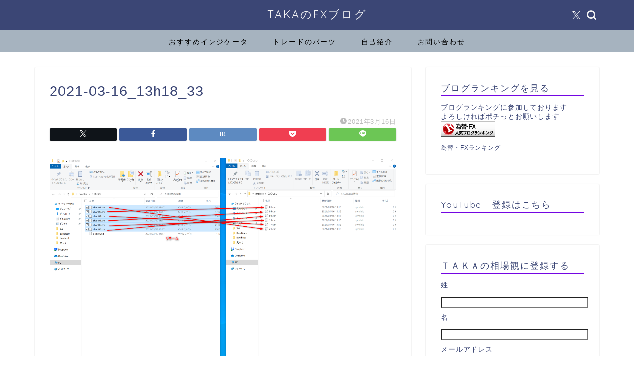

--- FILE ---
content_type: text/html; charset=UTF-8
request_url: https://takafx.com/%E8%A4%87%E6%95%B0%E3%81%AEmt%EF%BC%94%E3%82%92%E5%90%8C%E6%9C%9F%E3%81%95%E3%81%9B%E3%82%8B%E6%96%B9%E6%B3%95%E3%80%80%E3%81%9D%E3%81%AE%EF%BC%92/2021-03-16_13h18_33-2/
body_size: 17737
content:
<!DOCTYPE html>
<html lang="ja">
<head prefix="og: http://ogp.me/ns# fb: http://ogp.me/ns/fb# article: http://ogp.me/ns/article#">
<meta charset="utf-8">
<meta http-equiv="X-UA-Compatible" content="IE=edge">
<meta name="viewport" content="width=device-width, initial-scale=1">
<!-- ここからOGP -->
<meta property="og:type" content="blog">
			<meta property="og:title" content="2021-03-16_13h18_33｜TAKAのFXブログ">
		<meta property="og:url" content="https://takafx.com/%e8%a4%87%e6%95%b0%e3%81%aemt%ef%bc%94%e3%82%92%e5%90%8c%e6%9c%9f%e3%81%95%e3%81%9b%e3%82%8b%e6%96%b9%e6%b3%95%e3%80%80%e3%81%9d%e3%81%ae%ef%bc%92/2021-03-16_13h18_33-2/">
			<meta property="og:description" content="">
				<meta property="og:image" content="https://takafx.com/wp-content/themes/jin/img/noimg320.png">
	<meta property="og:site_name" content="TAKAのFXブログ">
<meta property="fb:admins" content="">
<meta name="twitter:card" content="summary">
	<meta name="twitter:site" content="@TAKAT226">
<!-- ここまでOGP --> 

<meta name="description" itemprop="description" content="" >
<link rel="canonical" href="https://takafx.com/%e8%a4%87%e6%95%b0%e3%81%aemt%ef%bc%94%e3%82%92%e5%90%8c%e6%9c%9f%e3%81%95%e3%81%9b%e3%82%8b%e6%96%b9%e6%b3%95%e3%80%80%e3%81%9d%e3%81%ae%ef%bc%92/2021-03-16_13h18_33-2/">
<title>2021-03-16_13h18_33 | TAKAのFXブログ</title>

		<!-- All in One SEO 4.9.3 - aioseo.com -->
	<meta name="robots" content="max-image-preview:large" />
	<meta name="author" content="TAKA"/>
	<link rel="canonical" href="https://takafx.com/%e8%a4%87%e6%95%b0%e3%81%aemt%ef%bc%94%e3%82%92%e5%90%8c%e6%9c%9f%e3%81%95%e3%81%9b%e3%82%8b%e6%96%b9%e6%b3%95%e3%80%80%e3%81%9d%e3%81%ae%ef%bc%92/2021-03-16_13h18_33-2/" />
	<meta name="generator" content="All in One SEO (AIOSEO) 4.9.3" />
		<meta property="og:locale" content="ja_JP" />
		<meta property="og:site_name" content="TAKAのFXブログ" />
		<meta property="og:type" content="article" />
		<meta property="og:title" content="2021-03-16_13h18_33 | TAKAのFXブログ" />
		<meta property="og:url" content="https://takafx.com/%e8%a4%87%e6%95%b0%e3%81%aemt%ef%bc%94%e3%82%92%e5%90%8c%e6%9c%9f%e3%81%95%e3%81%9b%e3%82%8b%e6%96%b9%e6%b3%95%e3%80%80%e3%81%9d%e3%81%ae%ef%bc%92/2021-03-16_13h18_33-2/" />
		<meta property="article:published_time" content="2021-03-16T04:26:34+00:00" />
		<meta property="article:modified_time" content="2021-03-16T04:26:59+00:00" />
		<meta name="twitter:card" content="summary" />
		<meta name="twitter:site" content="@TAKAT226" />
		<meta name="twitter:title" content="2021-03-16_13h18_33 | TAKAのFXブログ" />
		<meta name="twitter:creator" content="@TAKAT226" />
		<script type="application/ld+json" class="aioseo-schema">
			{"@context":"https:\/\/schema.org","@graph":[{"@type":"BreadcrumbList","@id":"https:\/\/takafx.com\/%e8%a4%87%e6%95%b0%e3%81%aemt%ef%bc%94%e3%82%92%e5%90%8c%e6%9c%9f%e3%81%95%e3%81%9b%e3%82%8b%e6%96%b9%e6%b3%95%e3%80%80%e3%81%9d%e3%81%ae%ef%bc%92\/2021-03-16_13h18_33-2\/#breadcrumblist","itemListElement":[{"@type":"ListItem","@id":"https:\/\/takafx.com#listItem","position":1,"name":"Home","item":"https:\/\/takafx.com","nextItem":{"@type":"ListItem","@id":"https:\/\/takafx.com\/%e8%a4%87%e6%95%b0%e3%81%aemt%ef%bc%94%e3%82%92%e5%90%8c%e6%9c%9f%e3%81%95%e3%81%9b%e3%82%8b%e6%96%b9%e6%b3%95%e3%80%80%e3%81%9d%e3%81%ae%ef%bc%92\/2021-03-16_13h18_33-2\/#listItem","name":"2021-03-16_13h18_33"}},{"@type":"ListItem","@id":"https:\/\/takafx.com\/%e8%a4%87%e6%95%b0%e3%81%aemt%ef%bc%94%e3%82%92%e5%90%8c%e6%9c%9f%e3%81%95%e3%81%9b%e3%82%8b%e6%96%b9%e6%b3%95%e3%80%80%e3%81%9d%e3%81%ae%ef%bc%92\/2021-03-16_13h18_33-2\/#listItem","position":2,"name":"2021-03-16_13h18_33","previousItem":{"@type":"ListItem","@id":"https:\/\/takafx.com#listItem","name":"Home"}}]},{"@type":"ItemPage","@id":"https:\/\/takafx.com\/%e8%a4%87%e6%95%b0%e3%81%aemt%ef%bc%94%e3%82%92%e5%90%8c%e6%9c%9f%e3%81%95%e3%81%9b%e3%82%8b%e6%96%b9%e6%b3%95%e3%80%80%e3%81%9d%e3%81%ae%ef%bc%92\/2021-03-16_13h18_33-2\/#itempage","url":"https:\/\/takafx.com\/%e8%a4%87%e6%95%b0%e3%81%aemt%ef%bc%94%e3%82%92%e5%90%8c%e6%9c%9f%e3%81%95%e3%81%9b%e3%82%8b%e6%96%b9%e6%b3%95%e3%80%80%e3%81%9d%e3%81%ae%ef%bc%92\/2021-03-16_13h18_33-2\/","name":"2021-03-16_13h18_33 | TAKA\u306eFX\u30d6\u30ed\u30b0","inLanguage":"ja","isPartOf":{"@id":"https:\/\/takafx.com\/#website"},"breadcrumb":{"@id":"https:\/\/takafx.com\/%e8%a4%87%e6%95%b0%e3%81%aemt%ef%bc%94%e3%82%92%e5%90%8c%e6%9c%9f%e3%81%95%e3%81%9b%e3%82%8b%e6%96%b9%e6%b3%95%e3%80%80%e3%81%9d%e3%81%ae%ef%bc%92\/2021-03-16_13h18_33-2\/#breadcrumblist"},"author":{"@id":"https:\/\/takafx.com\/author\/takafx-com\/#author"},"creator":{"@id":"https:\/\/takafx.com\/author\/takafx-com\/#author"},"datePublished":"2021-03-16T13:26:34+09:00","dateModified":"2021-03-16T13:26:59+09:00"},{"@type":"Organization","@id":"https:\/\/takafx.com\/#organization","name":"TAKA\u306eFX\u30d6\u30ed\u30b0","description":"FX\u30d6\u30ed\u30b0","url":"https:\/\/takafx.com\/","sameAs":["https:\/\/twitter.com\/TAKAT226"]},{"@type":"Person","@id":"https:\/\/takafx.com\/author\/takafx-com\/#author","url":"https:\/\/takafx.com\/author\/takafx-com\/","name":"TAKA","image":{"@type":"ImageObject","@id":"https:\/\/takafx.com\/%e8%a4%87%e6%95%b0%e3%81%aemt%ef%bc%94%e3%82%92%e5%90%8c%e6%9c%9f%e3%81%95%e3%81%9b%e3%82%8b%e6%96%b9%e6%b3%95%e3%80%80%e3%81%9d%e3%81%ae%ef%bc%92\/2021-03-16_13h18_33-2\/#authorImage","url":"https:\/\/secure.gravatar.com\/avatar\/d3dd2b882f7d8d3896f419e9fa60b49424229791a3b526956f26e4b21eeafd08?s=96&d=mm&r=g","width":96,"height":96,"caption":"TAKA"}},{"@type":"WebSite","@id":"https:\/\/takafx.com\/#website","url":"https:\/\/takafx.com\/","name":"TAKA\u306eFX\u30d6\u30ed\u30b0","description":"FX\u30d6\u30ed\u30b0","inLanguage":"ja","publisher":{"@id":"https:\/\/takafx.com\/#organization"}}]}
		</script>
		<!-- All in One SEO -->

<link rel='dns-prefetch' href='//cdnjs.cloudflare.com' />
<link rel='dns-prefetch' href='//use.fontawesome.com' />
<link rel="alternate" type="application/rss+xml" title="TAKAのFXブログ &raquo; フィード" href="https://takafx.com/feed/" />
<link rel="alternate" type="application/rss+xml" title="TAKAのFXブログ &raquo; コメントフィード" href="https://takafx.com/comments/feed/" />
<link rel="alternate" type="application/rss+xml" title="TAKAのFXブログ &raquo; 2021-03-16_13h18_33 のコメントのフィード" href="https://takafx.com/%e8%a4%87%e6%95%b0%e3%81%aemt%ef%bc%94%e3%82%92%e5%90%8c%e6%9c%9f%e3%81%95%e3%81%9b%e3%82%8b%e6%96%b9%e6%b3%95%e3%80%80%e3%81%9d%e3%81%ae%ef%bc%92/2021-03-16_13h18_33-2/feed/" />
<link rel="alternate" title="oEmbed (JSON)" type="application/json+oembed" href="https://takafx.com/wp-json/oembed/1.0/embed?url=https%3A%2F%2Ftakafx.com%2F%25e8%25a4%2587%25e6%2595%25b0%25e3%2581%25aemt%25ef%25bc%2594%25e3%2582%2592%25e5%2590%258c%25e6%259c%259f%25e3%2581%2595%25e3%2581%259b%25e3%2582%258b%25e6%2596%25b9%25e6%25b3%2595%25e3%2580%2580%25e3%2581%259d%25e3%2581%25ae%25ef%25bc%2592%2F2021-03-16_13h18_33-2%2F" />
<link rel="alternate" title="oEmbed (XML)" type="text/xml+oembed" href="https://takafx.com/wp-json/oembed/1.0/embed?url=https%3A%2F%2Ftakafx.com%2F%25e8%25a4%2587%25e6%2595%25b0%25e3%2581%25aemt%25ef%25bc%2594%25e3%2582%2592%25e5%2590%258c%25e6%259c%259f%25e3%2581%2595%25e3%2581%259b%25e3%2582%258b%25e6%2596%25b9%25e6%25b3%2595%25e3%2580%2580%25e3%2581%259d%25e3%2581%25ae%25ef%25bc%2592%2F2021-03-16_13h18_33-2%2F&#038;format=xml" />
		<!-- This site uses the Google Analytics by ExactMetrics plugin v8.11.1 - Using Analytics tracking - https://www.exactmetrics.com/ -->
		<!-- Note: ExactMetrics is not currently configured on this site. The site owner needs to authenticate with Google Analytics in the ExactMetrics settings panel. -->
					<!-- No tracking code set -->
				<!-- / Google Analytics by ExactMetrics -->
		<style id='wp-img-auto-sizes-contain-inline-css' type='text/css'>
img:is([sizes=auto i],[sizes^="auto," i]){contain-intrinsic-size:3000px 1500px}
/*# sourceURL=wp-img-auto-sizes-contain-inline-css */
</style>
<style id='wp-emoji-styles-inline-css' type='text/css'>

	img.wp-smiley, img.emoji {
		display: inline !important;
		border: none !important;
		box-shadow: none !important;
		height: 1em !important;
		width: 1em !important;
		margin: 0 0.07em !important;
		vertical-align: -0.1em !important;
		background: none !important;
		padding: 0 !important;
	}
/*# sourceURL=wp-emoji-styles-inline-css */
</style>
<style id='wp-block-library-inline-css' type='text/css'>
:root{--wp-block-synced-color:#7a00df;--wp-block-synced-color--rgb:122,0,223;--wp-bound-block-color:var(--wp-block-synced-color);--wp-editor-canvas-background:#ddd;--wp-admin-theme-color:#007cba;--wp-admin-theme-color--rgb:0,124,186;--wp-admin-theme-color-darker-10:#006ba1;--wp-admin-theme-color-darker-10--rgb:0,107,160.5;--wp-admin-theme-color-darker-20:#005a87;--wp-admin-theme-color-darker-20--rgb:0,90,135;--wp-admin-border-width-focus:2px}@media (min-resolution:192dpi){:root{--wp-admin-border-width-focus:1.5px}}.wp-element-button{cursor:pointer}:root .has-very-light-gray-background-color{background-color:#eee}:root .has-very-dark-gray-background-color{background-color:#313131}:root .has-very-light-gray-color{color:#eee}:root .has-very-dark-gray-color{color:#313131}:root .has-vivid-green-cyan-to-vivid-cyan-blue-gradient-background{background:linear-gradient(135deg,#00d084,#0693e3)}:root .has-purple-crush-gradient-background{background:linear-gradient(135deg,#34e2e4,#4721fb 50%,#ab1dfe)}:root .has-hazy-dawn-gradient-background{background:linear-gradient(135deg,#faaca8,#dad0ec)}:root .has-subdued-olive-gradient-background{background:linear-gradient(135deg,#fafae1,#67a671)}:root .has-atomic-cream-gradient-background{background:linear-gradient(135deg,#fdd79a,#004a59)}:root .has-nightshade-gradient-background{background:linear-gradient(135deg,#330968,#31cdcf)}:root .has-midnight-gradient-background{background:linear-gradient(135deg,#020381,#2874fc)}:root{--wp--preset--font-size--normal:16px;--wp--preset--font-size--huge:42px}.has-regular-font-size{font-size:1em}.has-larger-font-size{font-size:2.625em}.has-normal-font-size{font-size:var(--wp--preset--font-size--normal)}.has-huge-font-size{font-size:var(--wp--preset--font-size--huge)}.has-text-align-center{text-align:center}.has-text-align-left{text-align:left}.has-text-align-right{text-align:right}.has-fit-text{white-space:nowrap!important}#end-resizable-editor-section{display:none}.aligncenter{clear:both}.items-justified-left{justify-content:flex-start}.items-justified-center{justify-content:center}.items-justified-right{justify-content:flex-end}.items-justified-space-between{justify-content:space-between}.screen-reader-text{border:0;clip-path:inset(50%);height:1px;margin:-1px;overflow:hidden;padding:0;position:absolute;width:1px;word-wrap:normal!important}.screen-reader-text:focus{background-color:#ddd;clip-path:none;color:#444;display:block;font-size:1em;height:auto;left:5px;line-height:normal;padding:15px 23px 14px;text-decoration:none;top:5px;width:auto;z-index:100000}html :where(.has-border-color){border-style:solid}html :where([style*=border-top-color]){border-top-style:solid}html :where([style*=border-right-color]){border-right-style:solid}html :where([style*=border-bottom-color]){border-bottom-style:solid}html :where([style*=border-left-color]){border-left-style:solid}html :where([style*=border-width]){border-style:solid}html :where([style*=border-top-width]){border-top-style:solid}html :where([style*=border-right-width]){border-right-style:solid}html :where([style*=border-bottom-width]){border-bottom-style:solid}html :where([style*=border-left-width]){border-left-style:solid}html :where(img[class*=wp-image-]){height:auto;max-width:100%}:where(figure){margin:0 0 1em}html :where(.is-position-sticky){--wp-admin--admin-bar--position-offset:var(--wp-admin--admin-bar--height,0px)}@media screen and (max-width:600px){html :where(.is-position-sticky){--wp-admin--admin-bar--position-offset:0px}}

/*# sourceURL=wp-block-library-inline-css */
</style><style id='global-styles-inline-css' type='text/css'>
:root{--wp--preset--aspect-ratio--square: 1;--wp--preset--aspect-ratio--4-3: 4/3;--wp--preset--aspect-ratio--3-4: 3/4;--wp--preset--aspect-ratio--3-2: 3/2;--wp--preset--aspect-ratio--2-3: 2/3;--wp--preset--aspect-ratio--16-9: 16/9;--wp--preset--aspect-ratio--9-16: 9/16;--wp--preset--color--black: #000000;--wp--preset--color--cyan-bluish-gray: #abb8c3;--wp--preset--color--white: #ffffff;--wp--preset--color--pale-pink: #f78da7;--wp--preset--color--vivid-red: #cf2e2e;--wp--preset--color--luminous-vivid-orange: #ff6900;--wp--preset--color--luminous-vivid-amber: #fcb900;--wp--preset--color--light-green-cyan: #7bdcb5;--wp--preset--color--vivid-green-cyan: #00d084;--wp--preset--color--pale-cyan-blue: #8ed1fc;--wp--preset--color--vivid-cyan-blue: #0693e3;--wp--preset--color--vivid-purple: #9b51e0;--wp--preset--gradient--vivid-cyan-blue-to-vivid-purple: linear-gradient(135deg,rgb(6,147,227) 0%,rgb(155,81,224) 100%);--wp--preset--gradient--light-green-cyan-to-vivid-green-cyan: linear-gradient(135deg,rgb(122,220,180) 0%,rgb(0,208,130) 100%);--wp--preset--gradient--luminous-vivid-amber-to-luminous-vivid-orange: linear-gradient(135deg,rgb(252,185,0) 0%,rgb(255,105,0) 100%);--wp--preset--gradient--luminous-vivid-orange-to-vivid-red: linear-gradient(135deg,rgb(255,105,0) 0%,rgb(207,46,46) 100%);--wp--preset--gradient--very-light-gray-to-cyan-bluish-gray: linear-gradient(135deg,rgb(238,238,238) 0%,rgb(169,184,195) 100%);--wp--preset--gradient--cool-to-warm-spectrum: linear-gradient(135deg,rgb(74,234,220) 0%,rgb(151,120,209) 20%,rgb(207,42,186) 40%,rgb(238,44,130) 60%,rgb(251,105,98) 80%,rgb(254,248,76) 100%);--wp--preset--gradient--blush-light-purple: linear-gradient(135deg,rgb(255,206,236) 0%,rgb(152,150,240) 100%);--wp--preset--gradient--blush-bordeaux: linear-gradient(135deg,rgb(254,205,165) 0%,rgb(254,45,45) 50%,rgb(107,0,62) 100%);--wp--preset--gradient--luminous-dusk: linear-gradient(135deg,rgb(255,203,112) 0%,rgb(199,81,192) 50%,rgb(65,88,208) 100%);--wp--preset--gradient--pale-ocean: linear-gradient(135deg,rgb(255,245,203) 0%,rgb(182,227,212) 50%,rgb(51,167,181) 100%);--wp--preset--gradient--electric-grass: linear-gradient(135deg,rgb(202,248,128) 0%,rgb(113,206,126) 100%);--wp--preset--gradient--midnight: linear-gradient(135deg,rgb(2,3,129) 0%,rgb(40,116,252) 100%);--wp--preset--font-size--small: 13px;--wp--preset--font-size--medium: 20px;--wp--preset--font-size--large: 36px;--wp--preset--font-size--x-large: 42px;--wp--preset--spacing--20: 0.44rem;--wp--preset--spacing--30: 0.67rem;--wp--preset--spacing--40: 1rem;--wp--preset--spacing--50: 1.5rem;--wp--preset--spacing--60: 2.25rem;--wp--preset--spacing--70: 3.38rem;--wp--preset--spacing--80: 5.06rem;--wp--preset--shadow--natural: 6px 6px 9px rgba(0, 0, 0, 0.2);--wp--preset--shadow--deep: 12px 12px 50px rgba(0, 0, 0, 0.4);--wp--preset--shadow--sharp: 6px 6px 0px rgba(0, 0, 0, 0.2);--wp--preset--shadow--outlined: 6px 6px 0px -3px rgb(255, 255, 255), 6px 6px rgb(0, 0, 0);--wp--preset--shadow--crisp: 6px 6px 0px rgb(0, 0, 0);}:where(.is-layout-flex){gap: 0.5em;}:where(.is-layout-grid){gap: 0.5em;}body .is-layout-flex{display: flex;}.is-layout-flex{flex-wrap: wrap;align-items: center;}.is-layout-flex > :is(*, div){margin: 0;}body .is-layout-grid{display: grid;}.is-layout-grid > :is(*, div){margin: 0;}:where(.wp-block-columns.is-layout-flex){gap: 2em;}:where(.wp-block-columns.is-layout-grid){gap: 2em;}:where(.wp-block-post-template.is-layout-flex){gap: 1.25em;}:where(.wp-block-post-template.is-layout-grid){gap: 1.25em;}.has-black-color{color: var(--wp--preset--color--black) !important;}.has-cyan-bluish-gray-color{color: var(--wp--preset--color--cyan-bluish-gray) !important;}.has-white-color{color: var(--wp--preset--color--white) !important;}.has-pale-pink-color{color: var(--wp--preset--color--pale-pink) !important;}.has-vivid-red-color{color: var(--wp--preset--color--vivid-red) !important;}.has-luminous-vivid-orange-color{color: var(--wp--preset--color--luminous-vivid-orange) !important;}.has-luminous-vivid-amber-color{color: var(--wp--preset--color--luminous-vivid-amber) !important;}.has-light-green-cyan-color{color: var(--wp--preset--color--light-green-cyan) !important;}.has-vivid-green-cyan-color{color: var(--wp--preset--color--vivid-green-cyan) !important;}.has-pale-cyan-blue-color{color: var(--wp--preset--color--pale-cyan-blue) !important;}.has-vivid-cyan-blue-color{color: var(--wp--preset--color--vivid-cyan-blue) !important;}.has-vivid-purple-color{color: var(--wp--preset--color--vivid-purple) !important;}.has-black-background-color{background-color: var(--wp--preset--color--black) !important;}.has-cyan-bluish-gray-background-color{background-color: var(--wp--preset--color--cyan-bluish-gray) !important;}.has-white-background-color{background-color: var(--wp--preset--color--white) !important;}.has-pale-pink-background-color{background-color: var(--wp--preset--color--pale-pink) !important;}.has-vivid-red-background-color{background-color: var(--wp--preset--color--vivid-red) !important;}.has-luminous-vivid-orange-background-color{background-color: var(--wp--preset--color--luminous-vivid-orange) !important;}.has-luminous-vivid-amber-background-color{background-color: var(--wp--preset--color--luminous-vivid-amber) !important;}.has-light-green-cyan-background-color{background-color: var(--wp--preset--color--light-green-cyan) !important;}.has-vivid-green-cyan-background-color{background-color: var(--wp--preset--color--vivid-green-cyan) !important;}.has-pale-cyan-blue-background-color{background-color: var(--wp--preset--color--pale-cyan-blue) !important;}.has-vivid-cyan-blue-background-color{background-color: var(--wp--preset--color--vivid-cyan-blue) !important;}.has-vivid-purple-background-color{background-color: var(--wp--preset--color--vivid-purple) !important;}.has-black-border-color{border-color: var(--wp--preset--color--black) !important;}.has-cyan-bluish-gray-border-color{border-color: var(--wp--preset--color--cyan-bluish-gray) !important;}.has-white-border-color{border-color: var(--wp--preset--color--white) !important;}.has-pale-pink-border-color{border-color: var(--wp--preset--color--pale-pink) !important;}.has-vivid-red-border-color{border-color: var(--wp--preset--color--vivid-red) !important;}.has-luminous-vivid-orange-border-color{border-color: var(--wp--preset--color--luminous-vivid-orange) !important;}.has-luminous-vivid-amber-border-color{border-color: var(--wp--preset--color--luminous-vivid-amber) !important;}.has-light-green-cyan-border-color{border-color: var(--wp--preset--color--light-green-cyan) !important;}.has-vivid-green-cyan-border-color{border-color: var(--wp--preset--color--vivid-green-cyan) !important;}.has-pale-cyan-blue-border-color{border-color: var(--wp--preset--color--pale-cyan-blue) !important;}.has-vivid-cyan-blue-border-color{border-color: var(--wp--preset--color--vivid-cyan-blue) !important;}.has-vivid-purple-border-color{border-color: var(--wp--preset--color--vivid-purple) !important;}.has-vivid-cyan-blue-to-vivid-purple-gradient-background{background: var(--wp--preset--gradient--vivid-cyan-blue-to-vivid-purple) !important;}.has-light-green-cyan-to-vivid-green-cyan-gradient-background{background: var(--wp--preset--gradient--light-green-cyan-to-vivid-green-cyan) !important;}.has-luminous-vivid-amber-to-luminous-vivid-orange-gradient-background{background: var(--wp--preset--gradient--luminous-vivid-amber-to-luminous-vivid-orange) !important;}.has-luminous-vivid-orange-to-vivid-red-gradient-background{background: var(--wp--preset--gradient--luminous-vivid-orange-to-vivid-red) !important;}.has-very-light-gray-to-cyan-bluish-gray-gradient-background{background: var(--wp--preset--gradient--very-light-gray-to-cyan-bluish-gray) !important;}.has-cool-to-warm-spectrum-gradient-background{background: var(--wp--preset--gradient--cool-to-warm-spectrum) !important;}.has-blush-light-purple-gradient-background{background: var(--wp--preset--gradient--blush-light-purple) !important;}.has-blush-bordeaux-gradient-background{background: var(--wp--preset--gradient--blush-bordeaux) !important;}.has-luminous-dusk-gradient-background{background: var(--wp--preset--gradient--luminous-dusk) !important;}.has-pale-ocean-gradient-background{background: var(--wp--preset--gradient--pale-ocean) !important;}.has-electric-grass-gradient-background{background: var(--wp--preset--gradient--electric-grass) !important;}.has-midnight-gradient-background{background: var(--wp--preset--gradient--midnight) !important;}.has-small-font-size{font-size: var(--wp--preset--font-size--small) !important;}.has-medium-font-size{font-size: var(--wp--preset--font-size--medium) !important;}.has-large-font-size{font-size: var(--wp--preset--font-size--large) !important;}.has-x-large-font-size{font-size: var(--wp--preset--font-size--x-large) !important;}
/*# sourceURL=global-styles-inline-css */
</style>

<style id='classic-theme-styles-inline-css' type='text/css'>
/*! This file is auto-generated */
.wp-block-button__link{color:#fff;background-color:#32373c;border-radius:9999px;box-shadow:none;text-decoration:none;padding:calc(.667em + 2px) calc(1.333em + 2px);font-size:1.125em}.wp-block-file__button{background:#32373c;color:#fff;text-decoration:none}
/*# sourceURL=/wp-includes/css/classic-themes.min.css */
</style>
<link rel='stylesheet' id='contact-form-7-css' href='https://takafx.com/wp-content/plugins/contact-form-7/includes/css/styles.css?ver=6.1.4' type='text/css' media='all' />
<link rel='stylesheet' id='ez-toc-css' href='https://takafx.com/wp-content/plugins/easy-table-of-contents/assets/css/screen.min.css?ver=2.0.80' type='text/css' media='all' />
<style id='ez-toc-inline-css' type='text/css'>
div#ez-toc-container .ez-toc-title {font-size: 120%;}div#ez-toc-container .ez-toc-title {font-weight: 500;}div#ez-toc-container ul li , div#ez-toc-container ul li a {font-size: 95%;}div#ez-toc-container ul li , div#ez-toc-container ul li a {font-weight: 500;}div#ez-toc-container nav ul ul li {font-size: 90%;}.ez-toc-box-title {font-weight: bold; margin-bottom: 10px; text-align: center; text-transform: uppercase; letter-spacing: 1px; color: #666; padding-bottom: 5px;position:absolute;top:-4%;left:5%;background-color: inherit;transition: top 0.3s ease;}.ez-toc-box-title.toc-closed {top:-25%;}
.ez-toc-container-direction {direction: ltr;}.ez-toc-counter ul{counter-reset: item ;}.ez-toc-counter nav ul li a::before {content: counters(item, '.', decimal) '. ';display: inline-block;counter-increment: item;flex-grow: 0;flex-shrink: 0;margin-right: .2em; float: left; }.ez-toc-widget-direction {direction: ltr;}.ez-toc-widget-container ul{counter-reset: item ;}.ez-toc-widget-container nav ul li a::before {content: counters(item, '.', decimal) '. ';display: inline-block;counter-increment: item;flex-grow: 0;flex-shrink: 0;margin-right: .2em; float: left; }
/*# sourceURL=ez-toc-inline-css */
</style>
<link rel='stylesheet' id='theme-style-css' href='https://takafx.com/wp-content/themes/jin/style.css?ver=6.9' type='text/css' media='all' />
<link rel='stylesheet' id='fontawesome-style-css' href='https://use.fontawesome.com/releases/v5.6.3/css/all.css?ver=6.9' type='text/css' media='all' />
<link rel='stylesheet' id='swiper-style-css' href='https://cdnjs.cloudflare.com/ajax/libs/Swiper/4.0.7/css/swiper.min.css?ver=6.9' type='text/css' media='all' />
<link rel='stylesheet' id='fancybox-css' href='https://takafx.com/wp-content/plugins/easy-fancybox/fancybox/1.5.4/jquery.fancybox.min.css?ver=6.9' type='text/css' media='screen' />
<link rel='stylesheet' id='tablepress-default-css' href='https://takafx.com/wp-content/plugins/tablepress/css/build/default.css?ver=3.2.5' type='text/css' media='all' />
<script type="text/javascript" src="https://takafx.com/wp-includes/js/jquery/jquery.min.js?ver=3.7.1" id="jquery-core-js"></script>
<script type="text/javascript" src="https://takafx.com/wp-includes/js/jquery/jquery-migrate.min.js?ver=3.4.1" id="jquery-migrate-js"></script>
<link rel="https://api.w.org/" href="https://takafx.com/wp-json/" /><link rel="alternate" title="JSON" type="application/json" href="https://takafx.com/wp-json/wp/v2/media/1991" /><link rel='shortlink' href='https://takafx.com/?p=1991' />
	<style type="text/css">
		#wrapper {
			background-color: #fff;
			background-image: url();
					}

		.related-entry-headline-text span:before,
		#comment-title span:before,
		#reply-title span:before {
			background-color: #7406e2;
			border-color: #7406e2 !important;
		}

		#breadcrumb:after,
		#page-top a {
			background-color: #3b4675;
		}

		footer {
			background-color: #3b4675;
		}

		.footer-inner a,
		#copyright,
		#copyright-center {
			border-color: #fff !important;
			color: #fff !important;
		}

		#footer-widget-area {
			border-color: #fff !important;
		}

		.page-top-footer a {
			color: #3b4675 !important;
		}

		#breadcrumb ul li,
		#breadcrumb ul li a {
			color: #3b4675 !important;
		}

		body,
		a,
		a:link,
		a:visited,
		.my-profile,
		.widgettitle,
		.tabBtn-mag label {
			color: #3b4675;
		}

		a:hover {
			color: #008db7;
		}

		.widget_nav_menu ul>li>a:before,
		.widget_categories ul>li>a:before,
		.widget_pages ul>li>a:before,
		.widget_recent_entries ul>li>a:before,
		.widget_archive ul>li>a:before,
		.widget_archive form:after,
		.widget_categories form:after,
		.widget_nav_menu ul>li>ul.sub-menu>li>a:before,
		.widget_categories ul>li>.children>li>a:before,
		.widget_pages ul>li>.children>li>a:before,
		.widget_nav_menu ul>li>ul.sub-menu>li>ul.sub-menu li>a:before,
		.widget_categories ul>li>.children>li>.children li>a:before,
		.widget_pages ul>li>.children>li>.children li>a:before {
			color: #7406e2;
		}

		.widget_nav_menu ul .sub-menu .sub-menu li a:before {
			background-color: #3b4675 !important;
		}

		.d--labeling-act-border {
			border-color: rgba(59, 70, 117, 0.18);
		}

		.c--labeling-act.d--labeling-act-solid {
			background-color: rgba(59, 70, 117, 0.06);
		}

		.a--labeling-act {
			color: rgba(59, 70, 117, 0.6);
		}

		.a--labeling-small-act span {
			background-color: rgba(59, 70, 117, 0.21);
		}

		.c--labeling-act.d--labeling-act-strong {
			background-color: rgba(59, 70, 117, 0.045);
		}

		.d--labeling-act-strong .a--labeling-act {
			color: rgba(59, 70, 117, 0.75);
		}


		footer .footer-widget,
		footer .footer-widget a,
		footer .footer-widget ul li,
		.footer-widget.widget_nav_menu ul>li>a:before,
		.footer-widget.widget_categories ul>li>a:before,
		.footer-widget.widget_recent_entries ul>li>a:before,
		.footer-widget.widget_pages ul>li>a:before,
		.footer-widget.widget_archive ul>li>a:before,
		footer .widget_tag_cloud .tagcloud a:before {
			color: #fff !important;
			border-color: #fff !important;
		}

		footer .footer-widget .widgettitle {
			color: #fff !important;
			border-color: #ffcd44 !important;
		}

		footer .widget_nav_menu ul .children .children li a:before,
		footer .widget_categories ul .children .children li a:before,
		footer .widget_nav_menu ul .sub-menu .sub-menu li a:before {
			background-color: #fff !important;
		}

		#drawernav a:hover,
		.post-list-title,
		#prev-next p,
		#toc_container .toc_list li a {
			color: #3b4675 !important;
		}

		#header-box {
			background-color: #3b4675;
		}

		@media (min-width: 768px) {

			#header-box .header-box10-bg:before,
			#header-box .header-box11-bg:before {
				border-radius: 2px;
			}
		}

		@media (min-width: 768px) {
			.top-image-meta {
				margin-top: calc(0px - 30px);
			}
		}

		@media (min-width: 1200px) {
			.top-image-meta {
				margin-top: calc(0px);
			}
		}

		.pickup-contents:before {
			background-color: #3b4675 !important;
		}

		.main-image-text {
			color: #555;
		}

		.main-image-text-sub {
			color: #555;
		}

		@media (min-width: 481px) {
			#site-info {
				padding-top: 15px !important;
				padding-bottom: 15px !important;
			}
		}

		#site-info span a {
			color: #f4f4f4 !important;
		}

		#headmenu .headsns .line a svg {
			fill: #f4f4f4 !important;
		}

		#headmenu .headsns a,
		#headmenu {
			color: #f4f4f4 !important;
			border-color: #f4f4f4 !important;
		}

		.profile-follow .line-sns a svg {
			fill: #7406e2 !important;
		}

		.profile-follow .line-sns a:hover svg {
			fill: #ffcd44 !important;
		}

		.profile-follow a {
			color: #7406e2 !important;
			border-color: #7406e2 !important;
		}

		.profile-follow a:hover,
		#headmenu .headsns a:hover {
			color: #ffcd44 !important;
			border-color: #ffcd44 !important;
		}

		.search-box:hover {
			color: #ffcd44 !important;
			border-color: #ffcd44 !important;
		}

		#header #headmenu .headsns .line a:hover svg {
			fill: #ffcd44 !important;
		}

		.cps-icon-bar,
		#navtoggle:checked+.sp-menu-open .cps-icon-bar {
			background-color: #f4f4f4;
		}

		#nav-container {
			background-color: #a6b3bf;
		}

		.menu-box .menu-item svg {
			fill: #000000;
		}

		#drawernav ul.menu-box>li>a,
		#drawernav2 ul.menu-box>li>a,
		#drawernav3 ul.menu-box>li>a,
		#drawernav4 ul.menu-box>li>a,
		#drawernav5 ul.menu-box>li>a,
		#drawernav ul.menu-box>li.menu-item-has-children:after,
		#drawernav2 ul.menu-box>li.menu-item-has-children:after,
		#drawernav3 ul.menu-box>li.menu-item-has-children:after,
		#drawernav4 ul.menu-box>li.menu-item-has-children:after,
		#drawernav5 ul.menu-box>li.menu-item-has-children:after {
			color: #000000 !important;
		}

		#drawernav ul.menu-box li a,
		#drawernav2 ul.menu-box li a,
		#drawernav3 ul.menu-box li a,
		#drawernav4 ul.menu-box li a,
		#drawernav5 ul.menu-box li a {
			font-size: 14px !important;
		}

		#drawernav3 ul.menu-box>li {
			color: #3b4675 !important;
		}

		#drawernav4 .menu-box>.menu-item>a:after,
		#drawernav3 .menu-box>.menu-item>a:after,
		#drawernav .menu-box>.menu-item>a:after {
			background-color: #000000 !important;
		}

		#drawernav2 .menu-box>.menu-item:hover,
		#drawernav5 .menu-box>.menu-item:hover {
			border-top-color: #7406e2 !important;
		}

		.cps-info-bar a {
			background-color: #ffcd44 !important;
		}

		@media (min-width: 768px) {
			.post-list-mag .post-list-item:not(:nth-child(2n)) {
				margin-right: 2.6%;
			}
		}

		@media (min-width: 768px) {

			#tab-1:checked~.tabBtn-mag li [for="tab-1"]:after,
			#tab-2:checked~.tabBtn-mag li [for="tab-2"]:after,
			#tab-3:checked~.tabBtn-mag li [for="tab-3"]:after,
			#tab-4:checked~.tabBtn-mag li [for="tab-4"]:after {
				border-top-color: #7406e2 !important;
			}

			.tabBtn-mag label {
				border-bottom-color: #7406e2 !important;
			}
		}

		#tab-1:checked~.tabBtn-mag li [for="tab-1"],
		#tab-2:checked~.tabBtn-mag li [for="tab-2"],
		#tab-3:checked~.tabBtn-mag li [for="tab-3"],
		#tab-4:checked~.tabBtn-mag li [for="tab-4"],
		#prev-next a.next:after,
		#prev-next a.prev:after,
		.more-cat-button a:hover span:before {
			background-color: #7406e2 !important;
		}


		.swiper-slide .post-list-cat,
		.post-list-mag .post-list-cat,
		.post-list-mag3col .post-list-cat,
		.post-list-mag-sp1col .post-list-cat,
		.swiper-pagination-bullet-active,
		.pickup-cat,
		.post-list .post-list-cat,
		#breadcrumb .bcHome a:hover span:before,
		.popular-item:nth-child(1) .pop-num,
		.popular-item:nth-child(2) .pop-num,
		.popular-item:nth-child(3) .pop-num {
			background-color: #ffcd44 !important;
		}

		.sidebar-btn a,
		.profile-sns-menu {
			background-color: #ffcd44 !important;
		}

		.sp-sns-menu a,
		.pickup-contents-box a:hover .pickup-title {
			border-color: #7406e2 !important;
			color: #7406e2 !important;
		}

		.pro-line svg {
			fill: #7406e2 !important;
		}

		.cps-post-cat a,
		.meta-cat,
		.popular-cat {
			background-color: #ffcd44 !important;
			border-color: #ffcd44 !important;
		}

		.tagicon,
		.tag-box a,
		#toc_container .toc_list>li,
		#toc_container .toc_title {
			color: #7406e2 !important;
		}

		.widget_tag_cloud a::before {
			color: #3b4675 !important;
		}

		.tag-box a,
		#toc_container:before {
			border-color: #7406e2 !important;
		}

		.cps-post-cat a:hover {
			color: #008db7 !important;
		}

		.pagination li:not([class*="current"]) a:hover,
		.widget_tag_cloud a:hover {
			background-color: #7406e2 !important;
		}

		.pagination li:not([class*="current"]) a:hover {
			opacity: 0.5 !important;
		}

		.pagination li.current a {
			background-color: #7406e2 !important;
			border-color: #7406e2 !important;
		}

		.nextpage a:hover span {
			color: #7406e2 !important;
			border-color: #7406e2 !important;
		}

		.cta-content:before {
			background-color: #6FBFCA !important;
		}

		.cta-text,
		.info-title {
			color: #fff !important;
		}

		#footer-widget-area.footer_style1 .widgettitle {
			border-color: #ffcd44 !important;
		}

		.sidebar_style1 .widgettitle,
		.sidebar_style5 .widgettitle {
			border-color: #7406e2 !important;
		}

		.sidebar_style2 .widgettitle,
		.sidebar_style4 .widgettitle,
		.sidebar_style6 .widgettitle,
		#home-bottom-widget .widgettitle,
		#home-top-widget .widgettitle,
		#post-bottom-widget .widgettitle,
		#post-top-widget .widgettitle {
			background-color: #7406e2 !important;
		}

		#home-bottom-widget .widget_search .search-box input[type="submit"],
		#home-top-widget .widget_search .search-box input[type="submit"],
		#post-bottom-widget .widget_search .search-box input[type="submit"],
		#post-top-widget .widget_search .search-box input[type="submit"] {
			background-color: #ffcd44 !important;
		}

		.tn-logo-size {
			font-size: 160% !important;
		}

		@media (min-width: 481px) {
			.tn-logo-size img {
				width: calc(160%*0.5) !important;
			}
		}

		@media (min-width: 768px) {
			.tn-logo-size img {
				width: calc(160%*2.2) !important;
			}
		}

		@media (min-width: 1200px) {
			.tn-logo-size img {
				width: 160% !important;
			}
		}

		.sp-logo-size {
			font-size: 100% !important;
		}

		.sp-logo-size img {
			width: 100% !important;
		}

		.cps-post-main ul>li:before,
		.cps-post-main ol>li:before {
			background-color: #ffcd44 !important;
		}

		.profile-card .profile-title {
			background-color: #7406e2 !important;
		}

		.profile-card {
			border-color: #7406e2 !important;
		}

		.cps-post-main a {
			color: #008db7;
		}

		.cps-post-main .marker {
			background: -webkit-linear-gradient(transparent 60%, #ffcedb 0%);
			background: linear-gradient(transparent 60%, #ffcedb 0%);
		}

		.cps-post-main .marker2 {
			background: -webkit-linear-gradient(transparent 60%, #a9eaf2 0%);
			background: linear-gradient(transparent 60%, #a9eaf2 0%);
		}

		.cps-post-main .jic-sc {
			color: #e9546b;
		}


		.simple-box1 {
			border-color: #ef9b9b !important;
		}

		.simple-box2 {
			border-color: #f2bf7d !important;
		}

		.simple-box3 {
			border-color: #b5e28a !important;
		}

		.simple-box4 {
			border-color: #7badd8 !important;
		}

		.simple-box4:before {
			background-color: #7badd8;
		}

		.simple-box5 {
			border-color: #e896c7 !important;
		}

		.simple-box5:before {
			background-color: #e896c7;
		}

		.simple-box6 {
			background-color: #fffdef !important;
		}

		.simple-box7 {
			border-color: #def1f9 !important;
		}

		.simple-box7:before {
			background-color: #def1f9 !important;
		}

		.simple-box8 {
			border-color: #96ddc1 !important;
		}

		.simple-box8:before {
			background-color: #96ddc1 !important;
		}

		.simple-box9:before {
			background-color: #e1c0e8 !important;
		}

		.simple-box9:after {
			border-color: #e1c0e8 #e1c0e8 #fff #fff !important;
		}

		.kaisetsu-box1:before,
		.kaisetsu-box1-title {
			background-color: #ffb49e !important;
		}

		.kaisetsu-box2 {
			border-color: #89c2f4 !important;
		}

		.kaisetsu-box2-title {
			background-color: #89c2f4 !important;
		}

		.kaisetsu-box4 {
			border-color: #ea91a9 !important;
		}

		.kaisetsu-box4-title {
			background-color: #ea91a9 !important;
		}

		.kaisetsu-box5:before {
			background-color: #57b3ba !important;
		}

		.kaisetsu-box5-title {
			background-color: #57b3ba !important;
		}

		.concept-box1 {
			border-color: #85db8f !important;
		}

		.concept-box1:after {
			background-color: #85db8f !important;
		}

		.concept-box1:before {
			content: "ポイント" !important;
			color: #85db8f !important;
		}

		.concept-box2 {
			border-color: #f7cf6a !important;
		}

		.concept-box2:after {
			background-color: #f7cf6a !important;
		}

		.concept-box2:before {
			content: "注意点" !important;
			color: #f7cf6a !important;
		}

		.concept-box3 {
			border-color: #86cee8 !important;
		}

		.concept-box3:after {
			background-color: #86cee8 !important;
		}

		.concept-box3:before {
			content: "良い例" !important;
			color: #86cee8 !important;
		}

		.concept-box4 {
			border-color: #ed8989 !important;
		}

		.concept-box4:after {
			background-color: #ed8989 !important;
		}

		.concept-box4:before {
			content: "悪い例" !important;
			color: #ed8989 !important;
		}

		.concept-box5 {
			border-color: #9e9e9e !important;
		}

		.concept-box5:after {
			background-color: #9e9e9e !important;
		}

		.concept-box5:before {
			content: "参考" !important;
			color: #9e9e9e !important;
		}

		.concept-box6 {
			border-color: #8eaced !important;
		}

		.concept-box6:after {
			background-color: #8eaced !important;
		}

		.concept-box6:before {
			content: "メモ" !important;
			color: #8eaced !important;
		}

		.innerlink-box1,
		.blog-card {
			border-color: #73bc9b !important;
		}

		.innerlink-box1-title {
			background-color: #73bc9b !important;
			border-color: #73bc9b !important;
		}

		.innerlink-box1:before,
		.blog-card-hl-box {
			background-color: #73bc9b !important;
		}

		.jin-ac-box01-title::after {
			color: #7406e2;
		}

		.color-button01 a,
		.color-button01 a:hover,
		.color-button01:before {
			background-color: #008db7 !important;
		}

		.top-image-btn-color a,
		.top-image-btn-color a:hover,
		.top-image-btn-color:before {
			background-color: #ffcd44 !important;
		}

		.color-button02 a,
		.color-button02 a:hover,
		.color-button02:before {
			background-color: #d9333f !important;
		}

		.color-button01-big a,
		.color-button01-big a:hover,
		.color-button01-big:before {
			background-color: #3296d1 !important;
		}

		.color-button01-big a,
		.color-button01-big:before {
			border-radius: 5px !important;
		}

		.color-button01-big a {
			padding-top: 20px !important;
			padding-bottom: 20px !important;
		}

		.color-button02-big a,
		.color-button02-big a:hover,
		.color-button02-big:before {
			background-color: #83d159 !important;
		}

		.color-button02-big a,
		.color-button02-big:before {
			border-radius: 5px !important;
		}

		.color-button02-big a {
			padding-top: 20px !important;
			padding-bottom: 20px !important;
		}

		.color-button01-big {
			width: 75% !important;
		}

		.color-button02-big {
			width: 75% !important;
		}

		.top-image-btn-color:before,
		.color-button01:before,
		.color-button02:before,
		.color-button01-big:before,
		.color-button02-big:before {
			bottom: -1px;
			left: -1px;
			width: 100%;
			height: 100%;
			border-radius: 6px;
			box-shadow: 0px 1px 5px 0px rgba(0, 0, 0, 0.25);
			-webkit-transition: all .4s;
			transition: all .4s;
		}

		.top-image-btn-color a:hover,
		.color-button01 a:hover,
		.color-button02 a:hover,
		.color-button01-big a:hover,
		.color-button02-big a:hover {
			-webkit-transform: translateY(2px);
			transform: translateY(2px);
			-webkit-filter: brightness(0.95);
			filter: brightness(0.95);
		}

		.top-image-btn-color:hover:before,
		.color-button01:hover:before,
		.color-button02:hover:before,
		.color-button01-big:hover:before,
		.color-button02-big:hover:before {
			-webkit-transform: translateY(2px);
			transform: translateY(2px);
			box-shadow: none !important;
		}

		.h2-style01 h2,
		.h2-style02 h2:before,
		.h2-style03 h2,
		.h2-style04 h2:before,
		.h2-style05 h2,
		.h2-style07 h2:before,
		.h2-style07 h2:after,
		.h3-style03 h3:before,
		.h3-style02 h3:before,
		.h3-style05 h3:before,
		.h3-style07 h3:before,
		.h2-style08 h2:after,
		.h2-style10 h2:before,
		.h2-style10 h2:after,
		.h3-style02 h3:after,
		.h4-style02 h4:before {
			background-color: #7406e2 !important;
		}

		.h3-style01 h3,
		.h3-style04 h3,
		.h3-style05 h3,
		.h3-style06 h3,
		.h4-style01 h4,
		.h2-style02 h2,
		.h2-style08 h2,
		.h2-style08 h2:before,
		.h2-style09 h2,
		.h4-style03 h4 {
			border-color: #7406e2 !important;
		}

		.h2-style05 h2:before {
			border-top-color: #7406e2 !important;
		}

		.h2-style06 h2:before,
		.sidebar_style3 .widgettitle:after {
			background-image: linear-gradient(-45deg,
					transparent 25%,
					#7406e2 25%,
					#7406e2 50%,
					transparent 50%,
					transparent 75%,
					#7406e2 75%,
					#7406e2);
		}

		.jin-h2-icons.h2-style02 h2 .jic:before,
		.jin-h2-icons.h2-style04 h2 .jic:before,
		.jin-h2-icons.h2-style06 h2 .jic:before,
		.jin-h2-icons.h2-style07 h2 .jic:before,
		.jin-h2-icons.h2-style08 h2 .jic:before,
		.jin-h2-icons.h2-style09 h2 .jic:before,
		.jin-h2-icons.h2-style10 h2 .jic:before,
		.jin-h3-icons.h3-style01 h3 .jic:before,
		.jin-h3-icons.h3-style02 h3 .jic:before,
		.jin-h3-icons.h3-style03 h3 .jic:before,
		.jin-h3-icons.h3-style04 h3 .jic:before,
		.jin-h3-icons.h3-style05 h3 .jic:before,
		.jin-h3-icons.h3-style06 h3 .jic:before,
		.jin-h3-icons.h3-style07 h3 .jic:before,
		.jin-h4-icons.h4-style01 h4 .jic:before,
		.jin-h4-icons.h4-style02 h4 .jic:before,
		.jin-h4-icons.h4-style03 h4 .jic:before,
		.jin-h4-icons.h4-style04 h4 .jic:before {
			color: #7406e2;
		}

		@media all and (-ms-high-contrast:none) {

			*::-ms-backdrop,
			.color-button01:before,
			.color-button02:before,
			.color-button01-big:before,
			.color-button02-big:before {
				background-color: #595857 !important;
			}
		}

		.jin-lp-h2 h2,
		.jin-lp-h2 h2 {
			background-color: transparent !important;
			border-color: transparent !important;
			color: #3b4675 !important;
		}

		.jincolumn-h3style2 {
			border-color: #7406e2 !important;
		}

		.jinlph2-style1 h2:first-letter {
			color: #7406e2 !important;
		}

		.jinlph2-style2 h2,
		.jinlph2-style3 h2 {
			border-color: #7406e2 !important;
		}

		.jin-photo-title .jin-fusen1-down,
		.jin-photo-title .jin-fusen1-even,
		.jin-photo-title .jin-fusen1-up {
			border-left-color: #7406e2;
		}

		.jin-photo-title .jin-fusen2,
		.jin-photo-title .jin-fusen3 {
			background-color: #7406e2;
		}

		.jin-photo-title .jin-fusen2:before,
		.jin-photo-title .jin-fusen3:before {
			border-top-color: #7406e2;
		}

		.has-huge-font-size {
			font-size: 42px !important;
		}

		.has-large-font-size {
			font-size: 36px !important;
		}

		.has-medium-font-size {
			font-size: 20px !important;
		}

		.has-normal-font-size {
			font-size: 16px !important;
		}

		.has-small-font-size {
			font-size: 13px !important;
		}
	</style>
<style type="text/css">.recentcomments a{display:inline !important;padding:0 !important;margin:0 !important;}</style><script data-ad-client="ca-pub-7270566535620253" async src="https://pagead2.googlesyndication.com/pagead/js/adsbygoogle.js"></script><link rel="icon" href="https://takafx.com/wp-content/uploads/2019/04/cropped-ロゴ鷹透明-1-e1554130513959-2-32x32.png" sizes="32x32" />
<link rel="icon" href="https://takafx.com/wp-content/uploads/2019/04/cropped-ロゴ鷹透明-1-e1554130513959-2-192x192.png" sizes="192x192" />
<link rel="apple-touch-icon" href="https://takafx.com/wp-content/uploads/2019/04/cropped-ロゴ鷹透明-1-e1554130513959-2-180x180.png" />
<meta name="msapplication-TileImage" content="https://takafx.com/wp-content/uploads/2019/04/cropped-ロゴ鷹透明-1-e1554130513959-2-270x270.png" />
	
<!--カエレバCSS-->
<!--アプリーチCSS-->


</head>
<body class="attachment wp-singular attachment-template-default single single-attachment postid-1991 attachmentid-1991 attachment-png wp-theme-jin" id="nofont-style">

<div id="wrapper">

		
	<div id="scroll-content" class="animate">
	
		<!--ヘッダー-->

								
<div id="header-box" class="tn_on header-box animate">
	<div id="header" class="header-type2 header animate">
		
		<div id="site-info" class="ef">
												<span class="tn-logo-size"><a href='https://takafx.com/' title='TAKAのFXブログ' rel='home'>TAKAのFXブログ</a></span>
									</div>

	
				<div id="headmenu">
			<span class="headsns tn_sns_on">
									<span class="twitter"><a href="https://twitter.com/TAKAT226"><i class="jic-type jin-ifont-twitter" aria-hidden="true"></i></a></span>
																	
									

			</span>
			<span class="headsearch tn_search_on">
				<form class="search-box" role="search" method="get" id="searchform" action="https://takafx.com/">
	<input type="search" placeholder="" class="text search-text" value="" name="s" id="s">
	<input type="submit" id="searchsubmit" value="&#xe931;">
</form>
			</span>
		</div>
		
	</div>
	
		
</div>

		
	<!--グローバルナビゲーション layout1-->
				<div id="nav-container" class="header-style3-animate animate">
			<div id="drawernav" class="ef">
				<nav class="fixed-content"><ul class="menu-box"><li class="menu-item menu-item-type-post_type menu-item-object-page menu-item-587"><a href="https://takafx.com/%e3%81%8a%e3%81%99%e3%81%99%e3%82%81%e3%82%a4%e3%83%b3%e3%82%b8%e3%82%b1%e3%83%bc%e3%82%bf/">おすすめインジケータ</a></li>
<li class="menu-item menu-item-type-post_type menu-item-object-page menu-item-588"><a href="https://takafx.com/%e3%83%88%e3%83%ac%e3%83%bc%e3%83%89%e3%81%ae%e3%83%91%e3%83%bc%e3%83%84/">トレードのパーツ</a></li>
<li class="menu-item menu-item-type-post_type menu-item-object-page menu-item-594"><a href="https://takafx.com/%e8%87%aa%e5%b7%b1%e7%b4%b9%e4%bb%8b/">自己紹介</a></li>
<li class="menu-item menu-item-type-post_type menu-item-object-page menu-item-652"><a href="https://takafx.com/%e3%81%8a%e5%95%8f%e3%81%84%e5%90%88%e3%82%8f%e3%81%9b/">お問い合わせ</a></li>
</ul></nav>			</div>
		</div>
				<!--グローバルナビゲーション layout1-->
		
		<!--ヘッダー-->

		<div class="clearfix"></div>

			
														
			
	<div id="contents">
		
		<!--メインコンテンツ-->
		<main id="main-contents" class="main-contents article_style1 animate" itemprop="mainContentOfPage">
				<section class="cps-post-box hentry">
											<article class="cps-post">
							<header class="cps-post-header">
								<h1 class="cps-post-title entry-title" itemprop="headline">2021-03-16_13h18_33</h1>
								<div class="cps-post-meta vcard">
									<span class="writer fn" itemprop="author" itemscope itemtype="https://schema.org/Person"><span itemprop="name">TAKA</span></span>
									<span class="cps-post-cat" itemprop="keywords"></span>
									<span class="cps-post-date-box">
												<span class="cps-post-date"><i class="jic jin-ifont-watch" aria-hidden="true"></i>&nbsp;<time class="entry-date date published updated" datetime="2021-03-16T13:26:34+09:00">2021年3月16日</time></span>
										</span>
								</div>
																											<div class="share-top sns-design-type01">
	<div class="sns-top">
		<ol>
			<!--ツイートボタン-->
							<li class="twitter"><a href="https://twitter.com/share?url=https%3A%2F%2Ftakafx.com%2F%25e8%25a4%2587%25e6%2595%25b0%25e3%2581%25aemt%25ef%25bc%2594%25e3%2582%2592%25e5%2590%258c%25e6%259c%259f%25e3%2581%2595%25e3%2581%259b%25e3%2582%258b%25e6%2596%25b9%25e6%25b3%2595%25e3%2580%2580%25e3%2581%259d%25e3%2581%25ae%25ef%25bc%2592%2F2021-03-16_13h18_33-2%2F&text=2021-03-16_13h18_33 - TAKAのFXブログ&via=TAKAT226&related=TAKAT226"><i class="jic jin-ifont-twitter"></i></a>
				</li>
						<!--Facebookボタン-->
							<li class="facebook">
				<a href="https://www.facebook.com/sharer.php?src=bm&u=https%3A%2F%2Ftakafx.com%2F%25e8%25a4%2587%25e6%2595%25b0%25e3%2581%25aemt%25ef%25bc%2594%25e3%2582%2592%25e5%2590%258c%25e6%259c%259f%25e3%2581%2595%25e3%2581%259b%25e3%2582%258b%25e6%2596%25b9%25e6%25b3%2595%25e3%2580%2580%25e3%2581%259d%25e3%2581%25ae%25ef%25bc%2592%2F2021-03-16_13h18_33-2%2F&t=2021-03-16_13h18_33 - TAKAのFXブログ" onclick="javascript:window.open(this.href, '', 'menubar=no,toolbar=no,resizable=yes,scrollbars=yes,height=300,width=600');return false;"><i class="jic jin-ifont-facebook-t" aria-hidden="true"></i></a>
				</li>
						<!--はてブボタン-->
							<li class="hatebu">
				<a href="https://b.hatena.ne.jp/add?mode=confirm&url=https%3A%2F%2Ftakafx.com%2F%25e8%25a4%2587%25e6%2595%25b0%25e3%2581%25aemt%25ef%25bc%2594%25e3%2582%2592%25e5%2590%258c%25e6%259c%259f%25e3%2581%2595%25e3%2581%259b%25e3%2582%258b%25e6%2596%25b9%25e6%25b3%2595%25e3%2580%2580%25e3%2581%259d%25e3%2581%25ae%25ef%25bc%2592%2F2021-03-16_13h18_33-2%2F" onclick="javascript:window.open(this.href, '', 'menubar=no,toolbar=no,resizable=yes,scrollbars=yes,height=400,width=510');return false;" ><i class="font-hatena"></i></a>
				</li>
						<!--Poketボタン-->
							<li class="pocket">
				<a href="https://getpocket.com/edit?url=https%3A%2F%2Ftakafx.com%2F%25e8%25a4%2587%25e6%2595%25b0%25e3%2581%25aemt%25ef%25bc%2594%25e3%2582%2592%25e5%2590%258c%25e6%259c%259f%25e3%2581%2595%25e3%2581%259b%25e3%2582%258b%25e6%2596%25b9%25e6%25b3%2595%25e3%2580%2580%25e3%2581%259d%25e3%2581%25ae%25ef%25bc%2592%2F2021-03-16_13h18_33-2%2F&title=2021-03-16_13h18_33 - TAKAのFXブログ"><i class="jic jin-ifont-pocket" aria-hidden="true"></i></a>
				</li>
							<li class="line">
				<a href="https://line.me/R/msg/text/?https%3A%2F%2Ftakafx.com%2F%25e8%25a4%2587%25e6%2595%25b0%25e3%2581%25aemt%25ef%25bc%2594%25e3%2582%2592%25e5%2590%258c%25e6%259c%259f%25e3%2581%2595%25e3%2581%259b%25e3%2582%258b%25e6%2596%25b9%25e6%25b3%2595%25e3%2580%2580%25e3%2581%259d%25e3%2581%25ae%25ef%25bc%2592%2F2021-03-16_13h18_33-2%2F"><i class="jic jin-ifont-line" aria-hidden="true"></i></a>
				</li>
		</ol>
	</div>
</div>
<div class="clearfix"></div>
																								</header>

							<div class="cps-post-main-box">
								<div class="cps-post-main h2-style01 h3-style01 h4-style01 entry-content  " itemprop="articleBody">

																													<p>
											<a href="https://takafx.com/wp-content/uploads/2021/03/2021-03-16_13h18_33-1.png" target="_blank"><img src="https://takafx.com/wp-content/uploads/2021/03/2021-03-16_13h18_33-1.png" width="2560" height="1785" alt="" /></a>
										</p>
																		
								</div>
							</div>
						</article>
														</section>
			
															</main>
		<!--サイドバー-->
<div id="sidebar" class="sideber sidebar_style1 animate" role="complementary" itemscope itemtype="https://schema.org/WPSideBar">
		
	<div id="text-6" class="widget widget_text"><div class="widgettitle ef">ブログランキングを見る</div>			<div class="textwidget"><p>ブログランキングに参加しております<br />
よろしければポチっとお願いします<br />
<a href="//blog.with2.net/link/?2000278:1532" target="_blank" rel="noopener"><img decoding="async" title="為替・FXランキング" src="https://blog.with2.net/img/banner/c/banner_1/br_c_1532_1.gif" /></a><br />
<a style="font-size: 0.9em;" href="//blog.with2.net/link/?2000278:1532" target="_blank" rel="noopener">為替・FXランキング</a></p>
</div>
		</div><div id="text-8" class="widget widget_text"><div class="widgettitle ef">YouTube　登録はこちら</div>			<div class="textwidget"><p><script src="https://apis.google.com/js/platform.js"></script></p>
<div class="g-ytsubscribe" data-channelid="UCF0_Y9jfHnUQ6C52jieRmEA" data-layout="full" data-count="default"></div>
</div>
		</div><div id="text-11" class="widget widget_text"><div class="widgettitle ef">ＴＡＫＡの相場観に登録する</div>			<div class="textwidget"><style>
<!-- .form_input_label { width: 100% !important; } .form_input_input { width: 100% !important; } .form_input_vertical { display: block !important; } .form_input_horizontal { display: inline-block !important; } div.right_block { width: 100%; word-break: break-all; display: inline-block; } div.nl_row { margin-top: 10px; } div.submit { text-align: center; } #content_form { padding-left : 50px; padding:0px !important; } #fp_cta { border: 1px solid #8BA8E8; } #fp_cta_title { font-size: 1.5em; padding: 5px 10px; color: #2174B1; font-weight: bold; } #fp_cta_inner { padding: 10px 5px; } --><br />
</style>
<div id="content_form">
<form id="UserItemForm" accept-charset="utf-8" action="https://f-pedia.net/p/r/2KsCwAHR" enctype="multipart/form-data" method="post"><input name="_method" type="hidden" value="POST" /></p>
<div class="input text nl_row"><label class="form_input_label" for="Username1"> 姓 </label><br />
<input id="Username1" class="form_input_input" name="data[User][name1]" type="text" value="" /></div>
<div class="input text nl_row"><label class="form_input_label" for="Username2"> 名 </label><br />
<input id="Username2" class="form_input_input" name="data[User][name2]" type="text" value="" /></div>
<div class="input text required nl_row"><label class="form_input_label" for="Usermail"> メールアドレス </label><br />
<input id="Usermail" class="form_input_input" name="data[User][mail]" type="text" value="" /></div>
<div class="submit nl_row"><input type="submit" value="登録する" /></div>
<p><input id="server_url" type="hidden" value="https://f-pedia.net/" /><br />
<!-- ▼リファラ --><br />
<input id="UserRefererFormUrl" name="data[User][referer_form_url]" type="hidden" value="" /><br />
<input id="UserRefererUrl" name="data[User][referer_url]" type="hidden" value="" /></p>
<p><script type="text/javascript">
<!-- if (document.referrer.length !=0 ){ if(document.getElementById("UserRefererUrl")) { document.getElementById("UserRefererUrl").value=document.referrer; } } if (document.getElementById("UserRefererFormUrl")) { document.getElementById("UserRefererFormUrl").value=location.href; } //-->
</script><br />
<!-- ▲リファラ --></p>
</form>
</div>
<p><script src="https://f-pedia.net/js/validation.js"></script></p>
</div>
		</div><div id="custom_html-2" class="widget_text widget widget_custom_html"><div class="textwidget custom-html-widget"><a class="twitter-follow-button" href="https://twitter.com/TAKAT226" data-show-count="false">Follow @TAKAT226</a><script async src="//platform.twitter.com/widgets.js" charset="utf-8"></script>
<a class="twitter-timeline" href="https://twitter.com/TAKAT226" data-width="350" data-height="370">Tweets by TAKAT226</a> <script async src="//platform.twitter.com/widgets.js" charset="utf-8"></script></div></div><div id="text-7" class="widget widget_text"><div class="widgettitle ef">TAKAのおすすめサイト</div>			<div class="textwidget"><p><a href="https://kuro-gaki.com/" target="_blank" rel="noopener">無敗最速FX　KURO&amp;ガッキー</a></p>
<p><a href="https://f-pedia.jp/" target="_blank" rel="noopener">F-pedia</a></p>
<p><a href="http://nanafx.pro/" target="_blank" rel="noopener">nanaちゃんのFXブログ</a></p>
<p><a href="http://blog.livedoor.jp/hh2018/" target="_blank" rel="noopener">trading notes（ひばりん）</a></p>
<p><a href="https://next-puls.info/" target="_blank" rel="noopener">Next+</a></p>
</div>
		</div><div id="custom_html-4" class="widget_text widget widget_custom_html"><div class="textwidget custom-html-widget"><a href="https://px.a8.net/svt/ejp?a8mat=35Q996+8KEK4Y+3H9Q+631SX" rel="nofollow">
<img border="0" width="250" height="250" alt="" src="https://www20.a8.net/svt/bgt?aid=191021658518&wid=001&eno=01&mid=s00000016235001022000&mc=1"></a>
<img border="0" width="1" height="1" src="https://www15.a8.net/0.gif?a8mat=35Q996+8KEK4Y+3H9Q+631SX" alt=""></div></div>
		<div id="recent-posts-2" class="widget widget_recent_entries">
		<div class="widgettitle ef">最近の投稿</div>
		<ul>
											<li>
					<a href="https://takafx.com/2026-1-3w-dsk/">保護中: 2026/1/3W デイスキャ専用振り返り</a>
									</li>
											<li>
					<a href="https://takafx.com/2026-1-2w-dsk/">保護中: 2026/1/2W デイスキャ講座専用振り返り</a>
									</li>
											<li>
					<a href="https://takafx.com/2026-1-3w/">保護中: 2026/1/3W 週の見立て</a>
									</li>
											<li>
					<a href="https://takafx.com/2026-1-2w/">保護中: 2026/1/2W 週の見立て</a>
									</li>
											<li>
					<a href="https://takafx.com/2025-12-4w-dsy/">保護中: 2025/12/4W デイスキャ講座専用振り返り</a>
									</li>
					</ul>

		</div><div id="recent-comments-2" class="widget widget_recent_comments"><div class="widgettitle ef">最近のコメント</div><ul id="recentcomments"><li class="recentcomments"><a href="https://takafx.com/%e5%88%9d%e5%ad%a6%e8%80%85%e3%81%ab%e5%90%91%e3%81%91%e3%81%a6%e3%81%aetaka%e3%81%ae%e7%8b%ac%e3%82%8a%e8%a8%80/#comment-987">勉強中の方に向けてのTAKAの独り言</a> に <span class="comment-author-link">鈴木</span> より</li><li class="recentcomments"><a href="https://takafx.com/%e5%88%9d%e5%ad%a6%e8%80%85%e3%81%ab%e5%90%91%e3%81%91%e3%81%a6%e3%81%aetaka%e3%81%ae%e7%8b%ac%e3%82%8a%e8%a8%80/#comment-986">勉強中の方に向けてのTAKAの独り言</a> に <span class="comment-author-link">TAKA</span> より</li><li class="recentcomments"><a href="https://takafx.com/%e5%88%9d%e5%ad%a6%e8%80%85%e3%81%ab%e5%90%91%e3%81%91%e3%81%a6%e3%81%aetaka%e3%81%ae%e7%8b%ac%e3%82%8a%e8%a8%80/#comment-985">勉強中の方に向けてのTAKAの独り言</a> に <span class="comment-author-link">鈴木</span> より</li><li class="recentcomments"><a href="https://takafx.com/%e5%88%9d%e5%ad%a6%e8%80%85%e3%81%ab%e5%90%91%e3%81%91%e3%81%a6%e3%81%aetaka%e3%81%ae%e7%8b%ac%e3%82%8a%e8%a8%80/#comment-984">勉強中の方に向けてのTAKAの独り言</a> に <span class="comment-author-link">TAKA</span> より</li><li class="recentcomments"><a href="https://takafx.com/%e5%88%9d%e5%ad%a6%e8%80%85%e3%81%ab%e5%90%91%e3%81%91%e3%81%a6%e3%81%aetaka%e3%81%ae%e7%8b%ac%e3%82%8a%e8%a8%80/#comment-983">勉強中の方に向けてのTAKAの独り言</a> に <span class="comment-author-link">鈴木</span> より</li></ul></div><div id="archives-2" class="widget widget_archive"><div class="widgettitle ef">アーカイブ</div>
			<ul>
					<li><a href='https://takafx.com/2026/01/'>2026年1月</a></li>
	<li><a href='https://takafx.com/2025/12/'>2025年12月</a></li>
	<li><a href='https://takafx.com/2025/11/'>2025年11月</a></li>
	<li><a href='https://takafx.com/2025/10/'>2025年10月</a></li>
	<li><a href='https://takafx.com/2025/09/'>2025年9月</a></li>
	<li><a href='https://takafx.com/2025/08/'>2025年8月</a></li>
	<li><a href='https://takafx.com/2025/07/'>2025年7月</a></li>
	<li><a href='https://takafx.com/2025/06/'>2025年6月</a></li>
	<li><a href='https://takafx.com/2025/05/'>2025年5月</a></li>
	<li><a href='https://takafx.com/2025/04/'>2025年4月</a></li>
	<li><a href='https://takafx.com/2025/03/'>2025年3月</a></li>
	<li><a href='https://takafx.com/2025/02/'>2025年2月</a></li>
	<li><a href='https://takafx.com/2025/01/'>2025年1月</a></li>
	<li><a href='https://takafx.com/2024/12/'>2024年12月</a></li>
	<li><a href='https://takafx.com/2024/11/'>2024年11月</a></li>
	<li><a href='https://takafx.com/2024/10/'>2024年10月</a></li>
	<li><a href='https://takafx.com/2024/09/'>2024年9月</a></li>
	<li><a href='https://takafx.com/2024/08/'>2024年8月</a></li>
	<li><a href='https://takafx.com/2024/07/'>2024年7月</a></li>
	<li><a href='https://takafx.com/2024/06/'>2024年6月</a></li>
	<li><a href='https://takafx.com/2024/05/'>2024年5月</a></li>
	<li><a href='https://takafx.com/2024/04/'>2024年4月</a></li>
	<li><a href='https://takafx.com/2024/03/'>2024年3月</a></li>
	<li><a href='https://takafx.com/2024/02/'>2024年2月</a></li>
	<li><a href='https://takafx.com/2024/01/'>2024年1月</a></li>
	<li><a href='https://takafx.com/2022/10/'>2022年10月</a></li>
	<li><a href='https://takafx.com/2021/03/'>2021年3月</a></li>
	<li><a href='https://takafx.com/2019/12/'>2019年12月</a></li>
	<li><a href='https://takafx.com/2019/11/'>2019年11月</a></li>
			</ul>

			</div>	
			</div>
	</div>
	<div class="clearfix"></div>
	<!--フッター-->
				<!-- breadcrumb -->
<div id="breadcrumb" class="footer_type1">
	<ul itemscope itemtype="https://schema.org/BreadcrumbList">
		
		<div class="page-top-footer"><a class="totop"><i class="jic jin-ifont-arrowtop"></i></a></div>
		
		<li itemprop="itemListElement" itemscope itemtype="https://schema.org/ListItem">
			<a href="https://takafx.com/" itemid="https://takafx.com/" itemscope itemtype="https://schema.org/Thing" itemprop="item">
				<i class="jic jin-ifont-home space-i" aria-hidden="true"></i><span itemprop="name">HOME</span>
			</a>
			<meta itemprop="position" content="1">
		</li>
		
				
				<li itemprop="itemListElement" itemscope itemtype="https://schema.org/ListItem">
			<i class="jic jin-ifont-arrow space" aria-hidden="true"></i>
			<a href="#" itemid="" itemscope itemtype="https://schema.org/Thing" itemprop="item">
				<span itemprop="name">2021-03-16_13h18_33</span>
			</a>
			<meta itemprop="position" content="2">		</li>
			</ul>
</div>
<!--breadcrumb-->				<footer role="contentinfo" itemscope itemtype="https://schema.org/WPFooter">
	
		<!--ここからフッターウィジェット-->
		
				
				
		
		<div class="clearfix"></div>
		
		<!--ここまでフッターウィジェット-->
	
					<div id="footer-box">
				<div class="footer-inner">
					<span id="privacy"><a href="https://takafx.com/privacy">プライバシーポリシー</a></span>
					<span id="law"><a href="https://takafx.com/law">免責事項</a></span>
					<span id="copyright" itemprop="copyrightHolder"><i class="jic jin-ifont-copyright" aria-hidden="true"></i>2019–2026&nbsp;&nbsp;TAKAのFXブログ</span>
				</div>
			</div>
				<div class="clearfix"></div>
	</footer>
	
	
	
		
	</div><!--scroll-content-->

			
</div><!--wrapper-->

<script type="speculationrules">
{"prefetch":[{"source":"document","where":{"and":[{"href_matches":"/*"},{"not":{"href_matches":["/wp-*.php","/wp-admin/*","/wp-content/uploads/*","/wp-content/*","/wp-content/plugins/*","/wp-content/themes/jin/*","/*\\?(.+)"]}},{"not":{"selector_matches":"a[rel~=\"nofollow\"]"}},{"not":{"selector_matches":".no-prefetch, .no-prefetch a"}}]},"eagerness":"conservative"}]}
</script>
<script type="text/javascript" src="https://takafx.com/wp-includes/js/dist/hooks.min.js?ver=dd5603f07f9220ed27f1" id="wp-hooks-js"></script>
<script type="text/javascript" src="https://takafx.com/wp-includes/js/dist/i18n.min.js?ver=c26c3dc7bed366793375" id="wp-i18n-js"></script>
<script type="text/javascript" id="wp-i18n-js-after">
/* <![CDATA[ */
wp.i18n.setLocaleData( { 'text direction\u0004ltr': [ 'ltr' ] } );
//# sourceURL=wp-i18n-js-after
/* ]]> */
</script>
<script type="text/javascript" src="https://takafx.com/wp-content/plugins/contact-form-7/includes/swv/js/index.js?ver=6.1.4" id="swv-js"></script>
<script type="text/javascript" id="contact-form-7-js-translations">
/* <![CDATA[ */
( function( domain, translations ) {
	var localeData = translations.locale_data[ domain ] || translations.locale_data.messages;
	localeData[""].domain = domain;
	wp.i18n.setLocaleData( localeData, domain );
} )( "contact-form-7", {"translation-revision-date":"2025-11-30 08:12:23+0000","generator":"GlotPress\/4.0.3","domain":"messages","locale_data":{"messages":{"":{"domain":"messages","plural-forms":"nplurals=1; plural=0;","lang":"ja_JP"},"This contact form is placed in the wrong place.":["\u3053\u306e\u30b3\u30f3\u30bf\u30af\u30c8\u30d5\u30a9\u30fc\u30e0\u306f\u9593\u9055\u3063\u305f\u4f4d\u7f6e\u306b\u7f6e\u304b\u308c\u3066\u3044\u307e\u3059\u3002"],"Error:":["\u30a8\u30e9\u30fc:"]}},"comment":{"reference":"includes\/js\/index.js"}} );
//# sourceURL=contact-form-7-js-translations
/* ]]> */
</script>
<script type="text/javascript" id="contact-form-7-js-before">
/* <![CDATA[ */
var wpcf7 = {
    "api": {
        "root": "https:\/\/takafx.com\/wp-json\/",
        "namespace": "contact-form-7\/v1"
    }
};
//# sourceURL=contact-form-7-js-before
/* ]]> */
</script>
<script type="text/javascript" src="https://takafx.com/wp-content/plugins/contact-form-7/includes/js/index.js?ver=6.1.4" id="contact-form-7-js"></script>
<script type="text/javascript" src="https://takafx.com/wp-content/themes/jin/js/common.js?ver=6.9" id="cps-common-js"></script>
<script type="text/javascript" src="https://takafx.com/wp-content/themes/jin/js/jin_h_icons.js?ver=6.9" id="jin-h-icons-js"></script>
<script type="text/javascript" src="https://cdnjs.cloudflare.com/ajax/libs/Swiper/4.0.7/js/swiper.min.js?ver=6.9" id="cps-swiper-js"></script>
<script type="text/javascript" src="https://use.fontawesome.com/releases/v5.6.3/js/all.js?ver=6.9" id="fontowesome5-js"></script>
<script type="text/javascript" src="https://takafx.com/wp-content/plugins/easy-fancybox/vendor/purify.min.js?ver=6.9" id="fancybox-purify-js"></script>
<script type="text/javascript" id="jquery-fancybox-js-extra">
/* <![CDATA[ */
var efb_i18n = {"close":"Close","next":"Next","prev":"Previous","startSlideshow":"Start slideshow","toggleSize":"Toggle size"};
//# sourceURL=jquery-fancybox-js-extra
/* ]]> */
</script>
<script type="text/javascript" src="https://takafx.com/wp-content/plugins/easy-fancybox/fancybox/1.5.4/jquery.fancybox.min.js?ver=6.9" id="jquery-fancybox-js"></script>
<script type="text/javascript" id="jquery-fancybox-js-after">
/* <![CDATA[ */
var fb_timeout, fb_opts={'autoScale':true,'showCloseButton':true,'margin':20,'pixelRatio':'false','centerOnScroll':false,'enableEscapeButton':true,'overlayShow':true,'hideOnOverlayClick':true,'minVpHeight':320,'disableCoreLightbox':'true','enableBlockControls':'true','fancybox_openBlockControls':'true' };
if(typeof easy_fancybox_handler==='undefined'){
var easy_fancybox_handler=function(){
jQuery([".nolightbox","a.wp-block-file__button","a.pin-it-button","a[href*='pinterest.com\/pin\/create']","a[href*='facebook.com\/share']","a[href*='twitter.com\/share']"].join(',')).addClass('nofancybox');
jQuery('a.fancybox-close').on('click',function(e){e.preventDefault();jQuery.fancybox.close()});
/* IMG */
						var unlinkedImageBlocks=jQuery(".wp-block-image > img:not(.nofancybox,figure.nofancybox>img)");
						unlinkedImageBlocks.wrap(function() {
							var href = jQuery( this ).attr( "src" );
							return "<a href='" + href + "'></a>";
						});
var fb_IMG_select=jQuery('a[href*=".jpg" i]:not(.nofancybox,li.nofancybox>a,figure.nofancybox>a),area[href*=".jpg" i]:not(.nofancybox),a[href*=".jpeg" i]:not(.nofancybox,li.nofancybox>a,figure.nofancybox>a),area[href*=".jpeg" i]:not(.nofancybox),a[href*=".png" i]:not(.nofancybox,li.nofancybox>a,figure.nofancybox>a),area[href*=".png" i]:not(.nofancybox),a[href*=".webp" i]:not(.nofancybox,li.nofancybox>a,figure.nofancybox>a),area[href*=".webp" i]:not(.nofancybox)');
fb_IMG_select.addClass('fancybox image');
var fb_IMG_sections=jQuery('.gallery,.wp-block-gallery,.tiled-gallery,.wp-block-jetpack-tiled-gallery,.ngg-galleryoverview,.ngg-imagebrowser,.nextgen_pro_blog_gallery,.nextgen_pro_film,.nextgen_pro_horizontal_filmstrip,.ngg-pro-masonry-wrapper,.ngg-pro-mosaic-container,.nextgen_pro_sidescroll,.nextgen_pro_slideshow,.nextgen_pro_thumbnail_grid,.tiled-gallery');
fb_IMG_sections.each(function(){jQuery(this).find(fb_IMG_select).attr('rel','gallery-'+fb_IMG_sections.index(this));});
jQuery('a.fancybox,area.fancybox,.fancybox>a').each(function(){jQuery(this).fancybox(jQuery.extend(true,{},fb_opts,{'transition':'elastic','transitionIn':'elastic','easingIn':'easeOutBack','transitionOut':'elastic','easingOut':'easeInBack','opacity':false,'hideOnContentClick':false,'titleShow':true,'titlePosition':'over','titleFromAlt':true,'showNavArrows':true,'enableKeyboardNav':true,'cyclic':false,'mouseWheel':'true'}))});
/* Inline */
jQuery('a.fancybox-inline,area.fancybox-inline,.fancybox-inline>a').each(function(){jQuery(this).fancybox(jQuery.extend(true,{},fb_opts,{'type':'inline','autoDimensions':true,'scrolling':'no','easingIn':'easeOutBack','easingOut':'easeInBack','opacity':false,'hideOnContentClick':false,'titleShow':false}))});
/* PDF */
jQuery('a[href*=".pdf" i],area[href*=".pdf" i]').not('.nofancybox,li.nofancybox>a').addClass('fancybox-pdf');
jQuery('a.fancybox-pdf,area.fancybox-pdf,.fancybox-pdf>a').each(function(){jQuery(this).fancybox(jQuery.extend(true,{},fb_opts,{'type':'iframe','width':'90%','height':'90%','padding':10,'titleShow':false,'titlePosition':'float','titleFromAlt':true,'autoDimensions':false,'scrolling':'no'}))});
/* SWF */
jQuery('a[href*=".swf" i],area[href*=".swf" i]').not('.nofancybox,li.nofancybox>a').addClass('fancybox-swf');
jQuery('a.fancybox-swf,area.fancybox-swf,.fancybox-swf>a').each(function(){jQuery(this).fancybox(jQuery.extend(true,{},fb_opts,{'type':'swf','width':680,'height':495,'titleShow':false,'titlePosition':'float','titleFromAlt':true,'swf':{'wmode':'opaque','allowfullscreen':true}}))});
/* SVG */
jQuery('a[href*=".svg" i],area[href*=".svg" i]').not('.nofancybox,li.nofancybox>a').addClass('fancybox-svg');
jQuery('a.fancybox-svg,area.fancybox-svg,.fancybox-svg>a').each(function(){jQuery(this).fancybox(jQuery.extend(true,{},fb_opts,{'type':'svg','width':680,'height':495,'titleShow':false,'titlePosition':'float','titleFromAlt':true,'svg':{'wmode':'opaque','allowfullscreen':true}}))});
/* YouTube */
jQuery('a[href*="youtu.be/" i],area[href*="youtu.be/" i],a[href*="youtube.com/" i],area[href*="youtube.com/" i]' ).filter(function(){return this.href.match(/\/(?:youtu\.be|watch\?|embed\/)/);}).not('.nofancybox,li.nofancybox>a').addClass('fancybox-youtube');
jQuery('a.fancybox-youtube,area.fancybox-youtube,.fancybox-youtube>a').each(function(){jQuery(this).fancybox(jQuery.extend(true,{},fb_opts,{'type':'iframe','width':640,'height':360,'keepRatio':1,'aspectRatio':1,'titleShow':false,'titlePosition':'float','titleFromAlt':true,'onStart':function(a,i,o){var splitOn=a[i].href.indexOf("?");var urlParms=(splitOn>-1)?a[i].href.substring(splitOn):"";o.allowfullscreen=(urlParms.indexOf("fs=0")>-1)?false:true;o.href=a[i].href.replace(/https?:\/\/(?:www\.)?youtu(?:\.be\/([^\?]+)\??|be\.com\/watch\?(.*(?=v=))v=([^&]+))(.*)/gi,"https://www.youtube.com/embed/$1$3?$2$4&autoplay=1");}}))});
/* Vimeo */
jQuery('a[href*="vimeo.com/" i],area[href*="vimeo.com/" i]' ).filter(function(){return this.href.match(/\/(?:[0-9]+|video\/)/);}).not('.nofancybox,li.nofancybox>a').addClass('fancybox-vimeo');
jQuery('a.fancybox-vimeo,area.fancybox-vimeo,.fancybox-vimeo>a').each(function(){jQuery(this).fancybox(jQuery.extend(true,{},fb_opts,{'type':'iframe','width':500,'height':281,'keepRatio':1,'aspectRatio':1,'titleShow':false,'titlePosition':'float','titleFromAlt':true,'onStart':function(a,i,o){var splitOn=a[i].href.indexOf("?");var urlParms=(splitOn>-1)?a[i].href.substring(splitOn):"";o.allowfullscreen=(urlParms.indexOf("fullscreen=0")>-1)?false:true;o.href=a[i].href.replace(/https?:\/\/(?:www\.)?vimeo\.com\/([0-9]+)\??(.*)/gi,"https://player.vimeo.com/video/$1?$2&autoplay=1");}}))});
/* Dailymotion */
jQuery('a[href*="dailymotion.com/" i],area[href*="dailymotion.com/" i]' ).filter(function(){return this.href.match(/\/video\//);}).not('.nofancybox,li.nofancybox>a').addClass('fancybox-dailymotion');
jQuery('a.fancybox-dailymotion,area.fancybox-dailymotion,.fancybox-dailymotion>a').each(function(){jQuery(this).fancybox(jQuery.extend(true,{},fb_opts,{'type':'iframe','width':560,'height':315,'keepRatio':1,'aspectRatio':1,'titleShow':false,'titlePosition':'float','titleFromAlt':true,'onStart':function(a,i,o){var splitOn=a[i].href.indexOf("?");var urlParms=(splitOn>-1)?a[i].href.substring(splitOn):"";o.allowfullscreen=(urlParms.indexOf("fullscreen=0")>-1)?false:true;o.href=a[i].href.replace(/^https?:\/\/(?:www\.)?dailymotion.com\/video\/([^\?]+)(.*)/gi,"https://www.dailymotion.com/embed/video/$1?$2&autoplay=1");}}))});
/* iFrame */
jQuery('a.fancybox-iframe,area.fancybox-iframe,.fancybox-iframe>a').each(function(){jQuery(this).fancybox(jQuery.extend(true,{},fb_opts,{'type':'iframe','width':'70%','height':'90%','titleShow':false,'titlePosition':'float','titleFromAlt':true,'allowfullscreen':false}))});
};};
jQuery(easy_fancybox_handler);jQuery(document).on('post-load',easy_fancybox_handler);

//# sourceURL=jquery-fancybox-js-after
/* ]]> */
</script>
<script type="text/javascript" src="https://takafx.com/wp-content/plugins/easy-fancybox/vendor/jquery.easing.min.js?ver=1.4.1" id="jquery-easing-js"></script>
<script type="text/javascript" src="https://takafx.com/wp-content/plugins/easy-fancybox/vendor/jquery.mousewheel.min.js?ver=3.1.13" id="jquery-mousewheel-js"></script>
<script id="wp-emoji-settings" type="application/json">
{"baseUrl":"https://s.w.org/images/core/emoji/17.0.2/72x72/","ext":".png","svgUrl":"https://s.w.org/images/core/emoji/17.0.2/svg/","svgExt":".svg","source":{"concatemoji":"https://takafx.com/wp-includes/js/wp-emoji-release.min.js?ver=6.9"}}
</script>
<script type="module">
/* <![CDATA[ */
/*! This file is auto-generated */
const a=JSON.parse(document.getElementById("wp-emoji-settings").textContent),o=(window._wpemojiSettings=a,"wpEmojiSettingsSupports"),s=["flag","emoji"];function i(e){try{var t={supportTests:e,timestamp:(new Date).valueOf()};sessionStorage.setItem(o,JSON.stringify(t))}catch(e){}}function c(e,t,n){e.clearRect(0,0,e.canvas.width,e.canvas.height),e.fillText(t,0,0);t=new Uint32Array(e.getImageData(0,0,e.canvas.width,e.canvas.height).data);e.clearRect(0,0,e.canvas.width,e.canvas.height),e.fillText(n,0,0);const a=new Uint32Array(e.getImageData(0,0,e.canvas.width,e.canvas.height).data);return t.every((e,t)=>e===a[t])}function p(e,t){e.clearRect(0,0,e.canvas.width,e.canvas.height),e.fillText(t,0,0);var n=e.getImageData(16,16,1,1);for(let e=0;e<n.data.length;e++)if(0!==n.data[e])return!1;return!0}function u(e,t,n,a){switch(t){case"flag":return n(e,"\ud83c\udff3\ufe0f\u200d\u26a7\ufe0f","\ud83c\udff3\ufe0f\u200b\u26a7\ufe0f")?!1:!n(e,"\ud83c\udde8\ud83c\uddf6","\ud83c\udde8\u200b\ud83c\uddf6")&&!n(e,"\ud83c\udff4\udb40\udc67\udb40\udc62\udb40\udc65\udb40\udc6e\udb40\udc67\udb40\udc7f","\ud83c\udff4\u200b\udb40\udc67\u200b\udb40\udc62\u200b\udb40\udc65\u200b\udb40\udc6e\u200b\udb40\udc67\u200b\udb40\udc7f");case"emoji":return!a(e,"\ud83e\u1fac8")}return!1}function f(e,t,n,a){let r;const o=(r="undefined"!=typeof WorkerGlobalScope&&self instanceof WorkerGlobalScope?new OffscreenCanvas(300,150):document.createElement("canvas")).getContext("2d",{willReadFrequently:!0}),s=(o.textBaseline="top",o.font="600 32px Arial",{});return e.forEach(e=>{s[e]=t(o,e,n,a)}),s}function r(e){var t=document.createElement("script");t.src=e,t.defer=!0,document.head.appendChild(t)}a.supports={everything:!0,everythingExceptFlag:!0},new Promise(t=>{let n=function(){try{var e=JSON.parse(sessionStorage.getItem(o));if("object"==typeof e&&"number"==typeof e.timestamp&&(new Date).valueOf()<e.timestamp+604800&&"object"==typeof e.supportTests)return e.supportTests}catch(e){}return null}();if(!n){if("undefined"!=typeof Worker&&"undefined"!=typeof OffscreenCanvas&&"undefined"!=typeof URL&&URL.createObjectURL&&"undefined"!=typeof Blob)try{var e="postMessage("+f.toString()+"("+[JSON.stringify(s),u.toString(),c.toString(),p.toString()].join(",")+"));",a=new Blob([e],{type:"text/javascript"});const r=new Worker(URL.createObjectURL(a),{name:"wpTestEmojiSupports"});return void(r.onmessage=e=>{i(n=e.data),r.terminate(),t(n)})}catch(e){}i(n=f(s,u,c,p))}t(n)}).then(e=>{for(const n in e)a.supports[n]=e[n],a.supports.everything=a.supports.everything&&a.supports[n],"flag"!==n&&(a.supports.everythingExceptFlag=a.supports.everythingExceptFlag&&a.supports[n]);var t;a.supports.everythingExceptFlag=a.supports.everythingExceptFlag&&!a.supports.flag,a.supports.everything||((t=a.source||{}).concatemoji?r(t.concatemoji):t.wpemoji&&t.twemoji&&(r(t.twemoji),r(t.wpemoji)))});
//# sourceURL=https://takafx.com/wp-includes/js/wp-emoji-loader.min.js
/* ]]> */
</script>

<script>
	var mySwiper = new Swiper ('.swiper-container', {
		// Optional parameters
		loop: true,
		slidesPerView: 5,
		spaceBetween: 15,
		autoplay: {
			delay: 2700,
		},
		// If we need pagination
		pagination: {
			el: '.swiper-pagination',
		},

		// Navigation arrows
		navigation: {
			nextEl: '.swiper-button-next',
			prevEl: '.swiper-button-prev',
		},

		// And if we need scrollbar
		scrollbar: {
			el: '.swiper-scrollbar',
		},
		breakpoints: {
              1024: {
				slidesPerView: 4,
				spaceBetween: 15,
			},
              767: {
				slidesPerView: 2,
				spaceBetween: 10,
				centeredSlides : true,
				autoplay: {
					delay: 4200,
				},
			}
        }
	});
	
	var mySwiper2 = new Swiper ('.swiper-container2', {
	// Optional parameters
		loop: true,
		slidesPerView: 3,
		spaceBetween: 17,
		centeredSlides : true,
		autoplay: {
			delay: 4000,
		},

		// If we need pagination
		pagination: {
			el: '.swiper-pagination',
		},

		// Navigation arrows
		navigation: {
			nextEl: '.swiper-button-next',
			prevEl: '.swiper-button-prev',
		},

		// And if we need scrollbar
		scrollbar: {
			el: '.swiper-scrollbar',
		},

		breakpoints: {
			767: {
				slidesPerView: 2,
				spaceBetween: 10,
				centeredSlides : true,
				autoplay: {
					delay: 4200,
				},
			}
		}
	});

</script>
<div id="page-top">
	<a class="totop"><i class="jic jin-ifont-arrowtop"></i></a>
</div>

</body>
</html>
<link href="https://fonts.googleapis.com/css?family=Quicksand" rel="stylesheet">


--- FILE ---
content_type: text/html; charset=utf-8
request_url: https://accounts.google.com/o/oauth2/postmessageRelay?parent=https%3A%2F%2Ftakafx.com&jsh=m%3B%2F_%2Fscs%2Fabc-static%2F_%2Fjs%2Fk%3Dgapi.lb.en.OE6tiwO4KJo.O%2Fd%3D1%2Frs%3DAHpOoo_Itz6IAL6GO-n8kgAepm47TBsg1Q%2Fm%3D__features__
body_size: 165
content:
<!DOCTYPE html><html><head><title></title><meta http-equiv="content-type" content="text/html; charset=utf-8"><meta http-equiv="X-UA-Compatible" content="IE=edge"><meta name="viewport" content="width=device-width, initial-scale=1, minimum-scale=1, maximum-scale=1, user-scalable=0"><script src='https://ssl.gstatic.com/accounts/o/2580342461-postmessagerelay.js' nonce="jsonYGFNAL5n4bZzLKPFEQ"></script></head><body><script type="text/javascript" src="https://apis.google.com/js/rpc:shindig_random.js?onload=init" nonce="jsonYGFNAL5n4bZzLKPFEQ"></script></body></html>

--- FILE ---
content_type: text/html; charset=utf-8
request_url: https://www.google.com/recaptcha/api2/aframe
body_size: 266
content:
<!DOCTYPE HTML><html><head><meta http-equiv="content-type" content="text/html; charset=UTF-8"></head><body><script nonce="0F15Dt4fdsKNszSoff6YDA">/** Anti-fraud and anti-abuse applications only. See google.com/recaptcha */ try{var clients={'sodar':'https://pagead2.googlesyndication.com/pagead/sodar?'};window.addEventListener("message",function(a){try{if(a.source===window.parent){var b=JSON.parse(a.data);var c=clients[b['id']];if(c){var d=document.createElement('img');d.src=c+b['params']+'&rc='+(localStorage.getItem("rc::a")?sessionStorage.getItem("rc::b"):"");window.document.body.appendChild(d);sessionStorage.setItem("rc::e",parseInt(sessionStorage.getItem("rc::e")||0)+1);localStorage.setItem("rc::h",'1768779800642');}}}catch(b){}});window.parent.postMessage("_grecaptcha_ready", "*");}catch(b){}</script></body></html>